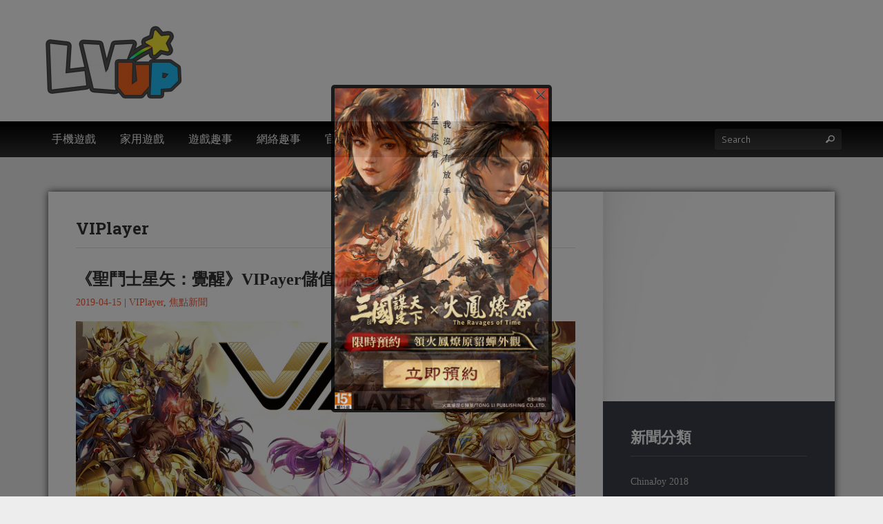

--- FILE ---
content_type: text/html; charset=UTF-8
request_url: https://lvup.hk/category/vip
body_size: 9653
content:
<!doctype html>
<!--[if lt IE 7 ]><html lang="en" class="no-js ie6"> <![endif]-->
<!--[if IE 7 ]><html lang="en" class="no-js ie7"> <![endif]-->
<!--[if IE 8 ]><html lang="en" class="no-js ie8"> <![endif]-->
<!--[if IE 9 ]><html lang="en" class="no-js ie9"> <![endif]-->
<!--[if (gt IE 9)|!(IE)]><html lang="en" class="no-js" lang="zh-TW"> <![endif]-->
<head>
    <meta http-equiv="Content-Type" content="text/html; charset=UTF-8" />
    <meta http-equiv="X-UA-Compatible" content="IE=edge,chrome=1">
    <meta name="viewport" content="width=device-width,initial-scale=1">
    <title>VIPlayer | LVUP 遊戲資訊網    </title>
    
<meta name="description" content="LVUP 遊戲資訊網" />    
    <link rel="pingback" href="https://lvup.hk/xmlrpc.php" />
    <meta name='robots' content='max-image-preview:large' />
<link rel='dns-prefetch' href='//maps.google.com' />
<link rel="alternate" type="application/rss+xml" title="訂閱《LVUP 遊戲資訊網》&raquo; 資訊提供" href="https://lvup.hk/feed" />
<link rel="alternate" type="application/rss+xml" title="訂閱《LVUP 遊戲資訊網》&raquo; 留言的資訊提供" href="https://lvup.hk/comments/feed" />
<link rel="alternate" type="application/rss+xml" title="訂閱《LVUP 遊戲資訊網》&raquo; 分類〈VIPlayer〉的資訊提供" href="https://lvup.hk/category/vip/feed" />
<script type="text/javascript">
window._wpemojiSettings = {"baseUrl":"https:\/\/s.w.org\/images\/core\/emoji\/14.0.0\/72x72\/","ext":".png","svgUrl":"https:\/\/s.w.org\/images\/core\/emoji\/14.0.0\/svg\/","svgExt":".svg","source":{"concatemoji":"https:\/\/lvup.hk\/wp-includes\/js\/wp-emoji-release.min.js?ver=6.1.1"}};
/*! This file is auto-generated */
!function(e,a,t){var n,r,o,i=a.createElement("canvas"),p=i.getContext&&i.getContext("2d");function s(e,t){var a=String.fromCharCode,e=(p.clearRect(0,0,i.width,i.height),p.fillText(a.apply(this,e),0,0),i.toDataURL());return p.clearRect(0,0,i.width,i.height),p.fillText(a.apply(this,t),0,0),e===i.toDataURL()}function c(e){var t=a.createElement("script");t.src=e,t.defer=t.type="text/javascript",a.getElementsByTagName("head")[0].appendChild(t)}for(o=Array("flag","emoji"),t.supports={everything:!0,everythingExceptFlag:!0},r=0;r<o.length;r++)t.supports[o[r]]=function(e){if(p&&p.fillText)switch(p.textBaseline="top",p.font="600 32px Arial",e){case"flag":return s([127987,65039,8205,9895,65039],[127987,65039,8203,9895,65039])?!1:!s([55356,56826,55356,56819],[55356,56826,8203,55356,56819])&&!s([55356,57332,56128,56423,56128,56418,56128,56421,56128,56430,56128,56423,56128,56447],[55356,57332,8203,56128,56423,8203,56128,56418,8203,56128,56421,8203,56128,56430,8203,56128,56423,8203,56128,56447]);case"emoji":return!s([129777,127995,8205,129778,127999],[129777,127995,8203,129778,127999])}return!1}(o[r]),t.supports.everything=t.supports.everything&&t.supports[o[r]],"flag"!==o[r]&&(t.supports.everythingExceptFlag=t.supports.everythingExceptFlag&&t.supports[o[r]]);t.supports.everythingExceptFlag=t.supports.everythingExceptFlag&&!t.supports.flag,t.DOMReady=!1,t.readyCallback=function(){t.DOMReady=!0},t.supports.everything||(n=function(){t.readyCallback()},a.addEventListener?(a.addEventListener("DOMContentLoaded",n,!1),e.addEventListener("load",n,!1)):(e.attachEvent("onload",n),a.attachEvent("onreadystatechange",function(){"complete"===a.readyState&&t.readyCallback()})),(e=t.source||{}).concatemoji?c(e.concatemoji):e.wpemoji&&e.twemoji&&(c(e.twemoji),c(e.wpemoji)))}(window,document,window._wpemojiSettings);
</script>
<!-- lvup.hk is managing ads with Advanced Ads --><script id="advads-ready">
			window.advanced_ads_ready=function(e,a){a=a||"complete";var d=function(e){return"interactive"===a?"loading"!==e:"complete"===e};d(document.readyState)?e():document.addEventListener("readystatechange",(function(a){d(a.target.readyState)&&e()}),{once:"interactive"===a})},window.advanced_ads_ready_queue=window.advanced_ads_ready_queue||[];		</script>
		<style type="text/css">
img.wp-smiley,
img.emoji {
	display: inline !important;
	border: none !important;
	box-shadow: none !important;
	height: 1em !important;
	width: 1em !important;
	margin: 0 0.07em !important;
	vertical-align: -0.1em !important;
	background: none !important;
	padding: 0 !important;
}
</style>
	<link rel='stylesheet' id='wp-block-library-css' href='https://lvup.hk/wp-includes/css/dist/block-library/style.min.css?ver=6.1.1' type='text/css' media='all' />
<link rel='stylesheet' id='classic-theme-styles-css' href='https://lvup.hk/wp-includes/css/classic-themes.min.css?ver=1' type='text/css' media='all' />
<style id='global-styles-inline-css' type='text/css'>
body{--wp--preset--color--black: #000000;--wp--preset--color--cyan-bluish-gray: #abb8c3;--wp--preset--color--white: #ffffff;--wp--preset--color--pale-pink: #f78da7;--wp--preset--color--vivid-red: #cf2e2e;--wp--preset--color--luminous-vivid-orange: #ff6900;--wp--preset--color--luminous-vivid-amber: #fcb900;--wp--preset--color--light-green-cyan: #7bdcb5;--wp--preset--color--vivid-green-cyan: #00d084;--wp--preset--color--pale-cyan-blue: #8ed1fc;--wp--preset--color--vivid-cyan-blue: #0693e3;--wp--preset--color--vivid-purple: #9b51e0;--wp--preset--gradient--vivid-cyan-blue-to-vivid-purple: linear-gradient(135deg,rgba(6,147,227,1) 0%,rgb(155,81,224) 100%);--wp--preset--gradient--light-green-cyan-to-vivid-green-cyan: linear-gradient(135deg,rgb(122,220,180) 0%,rgb(0,208,130) 100%);--wp--preset--gradient--luminous-vivid-amber-to-luminous-vivid-orange: linear-gradient(135deg,rgba(252,185,0,1) 0%,rgba(255,105,0,1) 100%);--wp--preset--gradient--luminous-vivid-orange-to-vivid-red: linear-gradient(135deg,rgba(255,105,0,1) 0%,rgb(207,46,46) 100%);--wp--preset--gradient--very-light-gray-to-cyan-bluish-gray: linear-gradient(135deg,rgb(238,238,238) 0%,rgb(169,184,195) 100%);--wp--preset--gradient--cool-to-warm-spectrum: linear-gradient(135deg,rgb(74,234,220) 0%,rgb(151,120,209) 20%,rgb(207,42,186) 40%,rgb(238,44,130) 60%,rgb(251,105,98) 80%,rgb(254,248,76) 100%);--wp--preset--gradient--blush-light-purple: linear-gradient(135deg,rgb(255,206,236) 0%,rgb(152,150,240) 100%);--wp--preset--gradient--blush-bordeaux: linear-gradient(135deg,rgb(254,205,165) 0%,rgb(254,45,45) 50%,rgb(107,0,62) 100%);--wp--preset--gradient--luminous-dusk: linear-gradient(135deg,rgb(255,203,112) 0%,rgb(199,81,192) 50%,rgb(65,88,208) 100%);--wp--preset--gradient--pale-ocean: linear-gradient(135deg,rgb(255,245,203) 0%,rgb(182,227,212) 50%,rgb(51,167,181) 100%);--wp--preset--gradient--electric-grass: linear-gradient(135deg,rgb(202,248,128) 0%,rgb(113,206,126) 100%);--wp--preset--gradient--midnight: linear-gradient(135deg,rgb(2,3,129) 0%,rgb(40,116,252) 100%);--wp--preset--duotone--dark-grayscale: url('#wp-duotone-dark-grayscale');--wp--preset--duotone--grayscale: url('#wp-duotone-grayscale');--wp--preset--duotone--purple-yellow: url('#wp-duotone-purple-yellow');--wp--preset--duotone--blue-red: url('#wp-duotone-blue-red');--wp--preset--duotone--midnight: url('#wp-duotone-midnight');--wp--preset--duotone--magenta-yellow: url('#wp-duotone-magenta-yellow');--wp--preset--duotone--purple-green: url('#wp-duotone-purple-green');--wp--preset--duotone--blue-orange: url('#wp-duotone-blue-orange');--wp--preset--font-size--small: 13px;--wp--preset--font-size--medium: 20px;--wp--preset--font-size--large: 36px;--wp--preset--font-size--x-large: 42px;--wp--preset--spacing--20: 0.44rem;--wp--preset--spacing--30: 0.67rem;--wp--preset--spacing--40: 1rem;--wp--preset--spacing--50: 1.5rem;--wp--preset--spacing--60: 2.25rem;--wp--preset--spacing--70: 3.38rem;--wp--preset--spacing--80: 5.06rem;}:where(.is-layout-flex){gap: 0.5em;}body .is-layout-flow > .alignleft{float: left;margin-inline-start: 0;margin-inline-end: 2em;}body .is-layout-flow > .alignright{float: right;margin-inline-start: 2em;margin-inline-end: 0;}body .is-layout-flow > .aligncenter{margin-left: auto !important;margin-right: auto !important;}body .is-layout-constrained > .alignleft{float: left;margin-inline-start: 0;margin-inline-end: 2em;}body .is-layout-constrained > .alignright{float: right;margin-inline-start: 2em;margin-inline-end: 0;}body .is-layout-constrained > .aligncenter{margin-left: auto !important;margin-right: auto !important;}body .is-layout-constrained > :where(:not(.alignleft):not(.alignright):not(.alignfull)){max-width: var(--wp--style--global--content-size);margin-left: auto !important;margin-right: auto !important;}body .is-layout-constrained > .alignwide{max-width: var(--wp--style--global--wide-size);}body .is-layout-flex{display: flex;}body .is-layout-flex{flex-wrap: wrap;align-items: center;}body .is-layout-flex > *{margin: 0;}:where(.wp-block-columns.is-layout-flex){gap: 2em;}.has-black-color{color: var(--wp--preset--color--black) !important;}.has-cyan-bluish-gray-color{color: var(--wp--preset--color--cyan-bluish-gray) !important;}.has-white-color{color: var(--wp--preset--color--white) !important;}.has-pale-pink-color{color: var(--wp--preset--color--pale-pink) !important;}.has-vivid-red-color{color: var(--wp--preset--color--vivid-red) !important;}.has-luminous-vivid-orange-color{color: var(--wp--preset--color--luminous-vivid-orange) !important;}.has-luminous-vivid-amber-color{color: var(--wp--preset--color--luminous-vivid-amber) !important;}.has-light-green-cyan-color{color: var(--wp--preset--color--light-green-cyan) !important;}.has-vivid-green-cyan-color{color: var(--wp--preset--color--vivid-green-cyan) !important;}.has-pale-cyan-blue-color{color: var(--wp--preset--color--pale-cyan-blue) !important;}.has-vivid-cyan-blue-color{color: var(--wp--preset--color--vivid-cyan-blue) !important;}.has-vivid-purple-color{color: var(--wp--preset--color--vivid-purple) !important;}.has-black-background-color{background-color: var(--wp--preset--color--black) !important;}.has-cyan-bluish-gray-background-color{background-color: var(--wp--preset--color--cyan-bluish-gray) !important;}.has-white-background-color{background-color: var(--wp--preset--color--white) !important;}.has-pale-pink-background-color{background-color: var(--wp--preset--color--pale-pink) !important;}.has-vivid-red-background-color{background-color: var(--wp--preset--color--vivid-red) !important;}.has-luminous-vivid-orange-background-color{background-color: var(--wp--preset--color--luminous-vivid-orange) !important;}.has-luminous-vivid-amber-background-color{background-color: var(--wp--preset--color--luminous-vivid-amber) !important;}.has-light-green-cyan-background-color{background-color: var(--wp--preset--color--light-green-cyan) !important;}.has-vivid-green-cyan-background-color{background-color: var(--wp--preset--color--vivid-green-cyan) !important;}.has-pale-cyan-blue-background-color{background-color: var(--wp--preset--color--pale-cyan-blue) !important;}.has-vivid-cyan-blue-background-color{background-color: var(--wp--preset--color--vivid-cyan-blue) !important;}.has-vivid-purple-background-color{background-color: var(--wp--preset--color--vivid-purple) !important;}.has-black-border-color{border-color: var(--wp--preset--color--black) !important;}.has-cyan-bluish-gray-border-color{border-color: var(--wp--preset--color--cyan-bluish-gray) !important;}.has-white-border-color{border-color: var(--wp--preset--color--white) !important;}.has-pale-pink-border-color{border-color: var(--wp--preset--color--pale-pink) !important;}.has-vivid-red-border-color{border-color: var(--wp--preset--color--vivid-red) !important;}.has-luminous-vivid-orange-border-color{border-color: var(--wp--preset--color--luminous-vivid-orange) !important;}.has-luminous-vivid-amber-border-color{border-color: var(--wp--preset--color--luminous-vivid-amber) !important;}.has-light-green-cyan-border-color{border-color: var(--wp--preset--color--light-green-cyan) !important;}.has-vivid-green-cyan-border-color{border-color: var(--wp--preset--color--vivid-green-cyan) !important;}.has-pale-cyan-blue-border-color{border-color: var(--wp--preset--color--pale-cyan-blue) !important;}.has-vivid-cyan-blue-border-color{border-color: var(--wp--preset--color--vivid-cyan-blue) !important;}.has-vivid-purple-border-color{border-color: var(--wp--preset--color--vivid-purple) !important;}.has-vivid-cyan-blue-to-vivid-purple-gradient-background{background: var(--wp--preset--gradient--vivid-cyan-blue-to-vivid-purple) !important;}.has-light-green-cyan-to-vivid-green-cyan-gradient-background{background: var(--wp--preset--gradient--light-green-cyan-to-vivid-green-cyan) !important;}.has-luminous-vivid-amber-to-luminous-vivid-orange-gradient-background{background: var(--wp--preset--gradient--luminous-vivid-amber-to-luminous-vivid-orange) !important;}.has-luminous-vivid-orange-to-vivid-red-gradient-background{background: var(--wp--preset--gradient--luminous-vivid-orange-to-vivid-red) !important;}.has-very-light-gray-to-cyan-bluish-gray-gradient-background{background: var(--wp--preset--gradient--very-light-gray-to-cyan-bluish-gray) !important;}.has-cool-to-warm-spectrum-gradient-background{background: var(--wp--preset--gradient--cool-to-warm-spectrum) !important;}.has-blush-light-purple-gradient-background{background: var(--wp--preset--gradient--blush-light-purple) !important;}.has-blush-bordeaux-gradient-background{background: var(--wp--preset--gradient--blush-bordeaux) !important;}.has-luminous-dusk-gradient-background{background: var(--wp--preset--gradient--luminous-dusk) !important;}.has-pale-ocean-gradient-background{background: var(--wp--preset--gradient--pale-ocean) !important;}.has-electric-grass-gradient-background{background: var(--wp--preset--gradient--electric-grass) !important;}.has-midnight-gradient-background{background: var(--wp--preset--gradient--midnight) !important;}.has-small-font-size{font-size: var(--wp--preset--font-size--small) !important;}.has-medium-font-size{font-size: var(--wp--preset--font-size--medium) !important;}.has-large-font-size{font-size: var(--wp--preset--font-size--large) !important;}.has-x-large-font-size{font-size: var(--wp--preset--font-size--x-large) !important;}
.wp-block-navigation a:where(:not(.wp-element-button)){color: inherit;}
:where(.wp-block-columns.is-layout-flex){gap: 2em;}
.wp-block-pullquote{font-size: 1.5em;line-height: 1.6;}
</style>
<link rel='stylesheet' id='wppopups-base-css' href='https://lvup.hk/wp-content/plugins/wp-popups-lite/src/assets/css/wppopups-base.css?ver=2.1.4.5' type='text/css' media='all' />
<link rel='stylesheet' id='bootstrap-css' href='https://lvup.hk/wp-content/themes/gameszone-parent/css/bootstrap.css?ver=6.1.1' type='text/css' media='all' />
<link rel='stylesheet' id='bootstrap-theme-css' href='https://lvup.hk/wp-content/themes/gameszone-parent/css/bootstrap-theme.css?ver=6.1.1' type='text/css' media='all' />
<link rel='stylesheet' id='style-css' href='https://lvup.hk/wp-content/themes/gameszone-child/style.css?ver=6.1.1' type='text/css' media='all' />
<link rel='stylesheet' id='prettyPhoto-css' href='https://lvup.hk/wp-content/themes/gameszone-parent/framework/static/css/prettyPhoto.css?ver=6.1.1' type='text/css' media='all' />
<link rel='stylesheet' id='animate.min-css' href='https://lvup.hk/wp-content/themes/gameszone-parent/css/animate.min.css?ver=6.1.1' type='text/css' media='all' />
<link rel='stylesheet' id='shCore-css' href='https://lvup.hk/wp-content/themes/gameszone-parent/css/shCore.css?ver=6.1.1' type='text/css' media='all' />
<link rel='stylesheet' id='meanmenu-css' href='https://lvup.hk/wp-content/themes/gameszone-parent/css/meanmenu.css?ver=6.1.1' type='text/css' media='all' />
<link rel='stylesheet' id='shThemeDefault-css' href='https://lvup.hk/wp-content/themes/gameszone-parent/css/shThemeDefault.css?ver=6.1.1' type='text/css' media='all' />
<link rel='stylesheet' id='mCustomScrollbar-css' href='https://lvup.hk/wp-content/themes/gameszone-parent/css/jquery.mCustomScrollbar.css?ver=6.1.1' type='text/css' media='all' />
<script type='text/javascript' src='https://lvup.hk/wp-includes/js/jquery/jquery.min.js?ver=3.6.1' id='jquery-core-js'></script>
<script type='text/javascript' src='https://lvup.hk/wp-includes/js/jquery/jquery-migrate.min.js?ver=3.3.2' id='jquery-migrate-js'></script>
<script type='text/javascript' src='https://lvup.hk/wp-content/plugins/pointelle-slider/js/pointelle.js?ver=3.0.4' id='pointelle-slider-js'></script>
<script type='text/javascript' src='https://lvup.hk/wp-content/themes/gameszone-parent/framework/extensions/newsletter/static/js/newsletter_clientside.js?ver=6.1.1' id='tfuse-newsletter-css-js'></script>
<link rel="https://api.w.org/" href="https://lvup.hk/wp-json/" /><link rel="alternate" type="application/json" href="https://lvup.hk/wp-json/wp/v2/categories/917" />
 <style type="text/css">.pointelle_slider_set{margin-top: 40px !important; max-width:1140px; width:100%; -webkit-box-shadow: 0px 0px 10px 0px rgba(0,0,0,0.75); -moz-box-shadow: 0px 0px 10px 0px rgba(0,0,0,0.75); box-shadow: 0px 0px 10px 0px rgba(0,0,0,0.75);} </style>
<style type="text/css" id="spu-css-34907" class="spu-css">		#spu-bg-34907 {
			background-color: rgba(0, 0, 0, 0.5);
		}

		#spu-34907 .spu-close {
			font-size: 30px;
			color: #666;
			text-shadow: 0 1px 0#000;
		}

		#spu-34907 .spu-close:hover {
			color: #000;
		}

		#spu-34907 {
			background-color: rgb(0, 0, 0);
			max-width: 320px;
			border-radius: 5px;
			
					height: auto;
					box-shadow:  0px 0px 0px 0px #ccc;
				}

		#spu-34907 .spu-container {
					padding: 5px;
			height: calc(100% - 0px);
		}
								</style>
		
<script type="text/javascript">/* <![CDATA[ */
tf_script={"TF_THEME_PREFIX":"gameszone","TFUSE_THEME_URL":"https:\/\/lvup.hk\/wp-content\/themes\/gameszone-parent","ajaxurl":"https:\/\/lvup.hk\/wp-admin\/admin-ajax.php"};
/* ]]> */</script>

    <script type='text/javascript'>
      var googletag = googletag || {};
      googletag.cmd = googletag.cmd || [];
      (function() {
        var gads = document.createElement('script');
        gads.async = true;
        gads.type = 'text/javascript';
        var useSSL = 'https:' == document.location.protocol;
        gads.src = (useSSL ? 'https:' : 'http:') +
          '//www.googletagservices.com/tag/js/gpt.js';
        var node = document.getElementsByTagName('script')[0];
        node.parentNode.insertBefore(gads, node);
      })();
    </script>

</head>

<body class="archive category category-vip category-917 aa-prefix-advads-">
    
    <script>
      window.fbAsyncInit = function() {
        FB.init({
          appId      : '415015765333863',
          xfbml      : true,
          version    : 'v2.2'
        });
      };

      (function(d, s, id){
         var js, fjs = d.getElementsByTagName(s)[0];
         if (d.getElementById(id)) {return;}
         js = d.createElement(s); js.id = id;
         js.src = "//connect.facebook.net/zh_HK/sdk.js";
         fjs.parentNode.insertBefore(js, fjs);
       }(document, 'script', 'facebook-jssdk'));
    </script> 
      
    <div id="page" class="hfeed site">
                <header id="masthead" class="site-header" role="banner">
            <div class="site-header-container">
                <div class="header-main">
                    <div class="header-main-container">

                        <div class="header-logo">
                             
                  <h1 class="site-title"><a href="https://lvup.hk"><img src="https://lvup.hk/wp-content/uploads/2015/03/logo-e1430278852961.png"  border="0" /></a></h1>
                              </div>

                        <div id="header-ad-720">
                          <div class="advads-header-ad-720" style="float: right; margin-top: 20px; margin-left: 20px; " id="advads-2044368764"><script type='text/javascript'>
  googletag.cmd.push(function() {
    googletag.defineSlot('/89618589/header_720x90', [728, 90], 'div-gpt-ad-1433141803922-0').addService(googletag.pubads());
    googletag.pubads().enableSingleRequest();
    googletag.enableServices();
  });
</script>

<!-- /89618589/header_720x90 -->
<div id='div-gpt-ad-1433141803922-0' style='height:90px; width:728px;'>
<script type='text/javascript'>
googletag.cmd.push(function() { googletag.display('div-gpt-ad-1433141803922-0'); });
</script>
</div></div>                        </div>

                        
        <div class="header-socials">
                <span class="social-icons">
                                                                    </span>
    </div>
                    </div>
                </div><!-- .header-main -->
                
                <div class="header-second">
                    <div class="header-second-container">
                        <div class="nav-main">
                            <nav role="navigation" class="site-navigation main-navigation">
                                <div id="default_menu" class="menu-lvup-default-container"><ul id="menu-lvup-default" class="dropdown"><li id="menu-item-11" class="menu-item menu-item-type-taxonomy menu-item-object-category menu-item-has-children menu-item-11"><a href="https://lvup.hk/category/mobile-game"><span>手機遊戲</span></a>
<ul class="submenu-1" >
	<li id="menu-item-12" class="menu-item menu-item-type-taxonomy menu-item-object-category menu-item-12"><a href="https://lvup.hk/category/mobile-game/mobile-game-android"><span>Android</span></a></li>
	<li id="menu-item-13" class="menu-item menu-item-type-taxonomy menu-item-object-category menu-item-13"><a href="https://lvup.hk/category/mobile-game/mobile-game-ios"><span>IOS</span></a></li>
	<li id="menu-item-1402" class="menu-item menu-item-type-taxonomy menu-item-object-category menu-item-1402"><a href="https://lvup.hk/category/mobile-game/pre-register"><span>事前登錄</span></a></li>
</ul>
</li>
<li id="menu-item-8" class="menu-item menu-item-type-taxonomy menu-item-object-category menu-item-has-children menu-item-8"><a href="https://lvup.hk/category/console-game"><span>家用遊戲</span></a>
<ul class="submenu-1" >
	<li id="menu-item-9" class="menu-item menu-item-type-taxonomy menu-item-object-category menu-item-9"><a href="https://lvup.hk/category/console-game/console-game-ps4"><span>PS4</span></a></li>
	<li id="menu-item-10" class="menu-item menu-item-type-taxonomy menu-item-object-category menu-item-10"><a href="https://lvup.hk/category/console-game/console-game-ps3"><span>PS5</span></a></li>
</ul>
</li>
<li id="menu-item-16" class="menu-item menu-item-type-taxonomy menu-item-object-category menu-item-16"><a href="https://lvup.hk/category/game-gags"><span>遊戲趣事</span></a></li>
<li id="menu-item-15" class="menu-item menu-item-type-taxonomy menu-item-object-category menu-item-15"><a href="https://lvup.hk/category/web-gags"><span>網絡趣事</span></a></li>
<li id="menu-item-12986" class="menu-item menu-item-type-taxonomy menu-item-object-category menu-item-has-children menu-item-12986"><a href="https://lvup.hk/category/item"><span>官方虛寶</span></a>
<ul class="submenu-1" >
	<li id="menu-item-12987" class="menu-item menu-item-type-taxonomy menu-item-object-category menu-item-12987"><a href="https://lvup.hk/category/event"><span>好康活動</span></a></li>
</ul>
</li>
</ul></div>                            </nav>
                        </div>
                        <div class="header-search">
                            <form id="searchForm" action="https://lvup.hk/" method="get">
                                <label>Search</label>
                                <input type="text" name="s" id="s" value="" class="stext" placeholder="Search">
                                <button type="submit" id="searchSubmit" class="button-search"><i class="tficon-search"></i></button>
                            </form>
                        </div>
                    </div>
                </div>
                
            </div>   
        </header>
    <div id="main" class="site-main" role="main"><div class="main-row content-row">
    <div class="container">
                            <div class="middle-main content-cols2">
                 
                    <div id="primary" class="content-area">
                        <div class="inner">
                            <section class="postlist postlist-blog">
                                <h1>VIPlayer</h1>
                                <article class="post">
    <div class="inner">
        <div class="entry-aside">
                        <header class="entry-header">
                <h1 class="entry-title"><a href="https://lvup.hk/19236">《聖鬥士星矢：覺醒》VIPayer儲值流程教學</a></h1>
                <div class="entry-meta">
                    <time class="entry-date" datetime="2019-04-15T12:00:00">2019-04-15</time> | <span class="author"><a href="https://lvup.hk/category/vip" rel="category tag">VIPlayer</a>, <a href="https://lvup.hk/category/focus" rel="category tag">焦點新聞</a></span>
                </div>
            </header>
                                            <a class="post-thumbnail  clearfix" href="https://lvup.hk/19236"><img src="https://lvup.hk/wp-content/uploads/2019/04/2019_4_15_FB_01_1200x628.jpg" alt=""/></a>
                                         <div class="entry-content ">
                <p>儲值額度 5,500 HKD= 51000 點劵 11,000 HKD= 103000 點劵 16,</p>
            </div>
            <footer class="entry-meta">
                <div class="fb-like" data-href="https://lvup.hk/19236" data-layout="standard" data-width="300" data-action="like" data-show-faces="false" data-share="true"></div>
            </footer>
            <span id="post-19236" class="post-19236 post type-post status-publish format-standard has-post-thumbnail hentry category-vip category-focus tag-viplayer"></span>
        </div>
    </div>
</article>                                                            </section>
                        </div>
                    </div>
                                            <div id="secondary" class="sidebar widget-area">
                            <div class="inner">
                                <div >			<div class="textwidget"><script type='text/javascript'>
  googletag.cmd.push(function() {
    googletag.defineSlot('/89618589/Lvup_ROS_336x280', [336, 280], 'div-gpt-ad-1432871410129-0').addService(googletag.pubads());
    googletag.defineSlot('/89618589/mid_300600', [300, 600], 'div-gpt-ad-1430847840973-1').addService(googletag.pubads());
    googletag.defineSlot('/89618589/btm_300250', [300, 250], 'div-gpt-ad-1430847840973-0').addService(googletag.pubads());
    googletag.pubads().enableSingleRequest();
    googletag.enableServices();
  });
</script></div>
		</div><div class="adv-300 aligncenter" style="width: 336px"><!-- /89618589/Lvup_ROS_336x280 -->
<div id='div-gpt-ad-1432871410129-0' style='height:280px; width:336px;'>
<script type='text/javascript'>
googletag.cmd.push(function() { googletag.display('div-gpt-ad-1432871410129-0'); });
</script>
</div></div><div class="widget widget_categories widget-boxed"><h3 class="widget-title">新聞分類</h3>        <ul>
            	<li class="cat-item cat-item-803"><a href="https://lvup.hk/category/cj2018">ChinaJoy 2018</a>
<ul class='children'>
	<li class="cat-item cat-item-1304"><a href="https://lvup.hk/category/cj2018/chinajoy2025">Chinajoy2025</a>
</li>
</ul>
</li>
	<li class="cat-item cat-item-708"><a href="https://lvup.hk/category/cos">Cosplay 專區</a>
</li>
	<li class="cat-item cat-item-968"><a href="https://lvup.hk/category/tgs2019">TGS2019</a>
</li>
	<li class="cat-item cat-item-917 current-cat"><a aria-current="page" href="https://lvup.hk/category/vip">VIPlayer</a>
</li>
	<li class="cat-item cat-item-714"><a href="https://lvup.hk/category/l2">天堂2:革命 專區</a>
<ul class='children'>
	<li class="cat-item cat-item-715"><a href="https://lvup.hk/category/l2/l2-essay">天堂2:革命 攻略</a>
</li>
	<li class="cat-item cat-item-716"><a href="https://lvup.hk/category/l2/l2-news">天堂2:革命 新聞</a>
</li>
</ul>
</li>
	<li class="cat-item cat-item-99"><a href="https://lvup.hk/category/event">好康活動</a>
</li>
	<li class="cat-item cat-item-717"><a href="https://lvup.hk/category/item">官方虛寶</a>
</li>
	<li class="cat-item cat-item-5"><a href="https://lvup.hk/category/console-game">家用遊戲</a>
<ul class='children'>
	<li class="cat-item cat-item-18"><a href="https://lvup.hk/category/console-game/console-game-3ds">3DS</a>
</li>
	<li class="cat-item cat-item-19"><a href="https://lvup.hk/category/console-game/console-game-pc">PC</a>
</li>
	<li class="cat-item cat-item-16"><a href="https://lvup.hk/category/console-game/console-game-psvita">PS VITA</a>
</li>
	<li class="cat-item cat-item-7"><a href="https://lvup.hk/category/console-game/console-game-ps3">PS3</a>
</li>
	<li class="cat-item cat-item-6"><a href="https://lvup.hk/category/console-game/console-game-ps4">PS4</a>
</li>
	<li class="cat-item cat-item-17"><a href="https://lvup.hk/category/console-game/console-game-psp">PSP</a>
</li>
	<li class="cat-item cat-item-14"><a href="https://lvup.hk/category/console-game/console-game-wii">Wii</a>
</li>
	<li class="cat-item cat-item-15"><a href="https://lvup.hk/category/console-game/console-game-wiiu">Wiiu</a>
</li>
	<li class="cat-item cat-item-12"><a href="https://lvup.hk/category/console-game/console-game-xboxone">XBOX ONE</a>
</li>
	<li class="cat-item cat-item-13"><a href="https://lvup.hk/category/console-game/console-game-xbox360">XBOX360</a>
</li>
</ul>
</li>
	<li class="cat-item cat-item-2"><a href="https://lvup.hk/category/mobile-game">手機遊戲</a>
<ul class='children'>
	<li class="cat-item cat-item-3"><a href="https://lvup.hk/category/mobile-game/mobile-game-android">Android</a>
</li>
	<li class="cat-item cat-item-4"><a href="https://lvup.hk/category/mobile-game/mobile-game-ios">IOS</a>
</li>
	<li class="cat-item cat-item-133"><a href="https://lvup.hk/category/mobile-game/pre-register">事前登錄</a>
</li>
</ul>
</li>
	<li class="cat-item cat-item-1"><a href="https://lvup.hk/category/uncategorized">未分類</a>
</li>
	<li class="cat-item cat-item-11"><a href="https://lvup.hk/category/focus">焦點新聞</a>
</li>
	<li class="cat-item cat-item-9"><a href="https://lvup.hk/category/web-gags">網絡趣事</a>
</li>
	<li class="cat-item cat-item-8"><a href="https://lvup.hk/category/game-gags">遊戲趣事</a>
</li>
	<li class="cat-item cat-item-20"><a class="last"  href="https://lvup.hk/category/computer-game">電腦遊戲</a>
</li>
        </ul>
        </div>                    <div class="widget widget_search ">
                            <h3 class="widget-title">網站搜尋</h3>
                            <form method="get" id="searchform" action="https://lvup.hk/" class="clearfix">
                                <label class="screen-reader-text" for="s">Search for:</label>
                                <input type="text" value=""  name="s" id="s" class="inputtext" placeholder="搜尋"/>
                                <button type="submit" class="btn btn-primary"><span class="tficon-search"></span></button>
                            </form>
			</div>
			<div class="adv-300 aligncenter"><!-- /89618589/mid_300600 -->
<div id='div-gpt-ad-1430847840973-1' style='height:600px; width:300px;'>
<script type='text/javascript'>
googletag.cmd.push(function() { googletag.display('div-gpt-ad-1430847840973-1'); });
</script>
</div></div><div class="adv-300 aligncenter"><!-- /89618589/btm_300250 -->
<div id='div-gpt-ad-1430847840973-0' style='height:250px; width:300px;'>
<script type='text/javascript'>
googletag.cmd.push(function() { googletag.display('div-gpt-ad-1430847840973-0'); });
</script>
</div></div>                            </div>
                        </div>
                                </div> 
    </div>
</div>

    <div class="main-row main-row-bg-2 main-row-slim">
        <div class="container">
                        <div class="col-md-3">
                            </div>
            <div class="col-md-3">
                            </div>
            <div class="col-md-3">
                            </div>
            <div class="col-md-3">
                            </div>
                </div>
    </div>
</div>
    <footer id="colophon" class="site-footer" role="contentinfo">
        <div class="site-footer-container">
            <div class="footer-info">
                <div class="footer-info-container">
                    
                    <div class="col-sm-8 copyright">
                        Copyright © 2022 <a href="https://lvup.hk" hidefocus="true" style="outline: none;">LVUP.HK</a>. All Rights Reserved                    </div>
                    
                                                            
                                                <div class="col-sm-4 footer-socials">
                            <span class="social-icons">
                                                                                                                                                                                            </span>
                        </div>
                    
                </div>
            </div>

        </div>
    </footer>
</div>
<div class="wppopups-whole" style="display: none"><div class="spu-bg " id="spu-bg-34907"></div><div class="spu-box spu-animation-fade spu-position-centered" id="spu-34907" data-id="34907" data-parent="0" data-settings="{&quot;position&quot;:{&quot;position&quot;:&quot;centered&quot;},&quot;animation&quot;:{&quot;animation&quot;:&quot;fade&quot;},&quot;colors&quot;:{&quot;show_overlay&quot;:&quot;yes-color&quot;,&quot;overlay_color&quot;:&quot;rgba(0, 0, 0, 0.5)&quot;,&quot;overlay_blur&quot;:&quot;2&quot;,&quot;bg_color&quot;:&quot;rgb(0, 0, 0)&quot;,&quot;bg_img&quot;:&quot;&quot;,&quot;bg_img_repeat&quot;:&quot;no-repeat&quot;,&quot;bg_img_size&quot;:&quot;auto&quot;},&quot;close&quot;:{&quot;close_color&quot;:&quot;#666&quot;,&quot;close_hover_color&quot;:&quot;#000&quot;,&quot;close_shadow_color&quot;:&quot;#000&quot;,&quot;close_size&quot;:&quot;30&quot;,&quot;close_position&quot;:&quot;top_right&quot;},&quot;popup_box&quot;:{&quot;width&quot;:&quot;320&quot;,&quot;padding&quot;:&quot;5&quot;,&quot;radius&quot;:&quot;5&quot;,&quot;auto_height&quot;:&quot;yes&quot;,&quot;height&quot;:&quot;500&quot;},&quot;border&quot;:{&quot;border_type&quot;:&quot;none&quot;,&quot;border_color&quot;:&quot;#000&quot;,&quot;border_width&quot;:&quot;3&quot;,&quot;border_radius&quot;:&quot;0&quot;,&quot;border_margin&quot;:&quot;0&quot;},&quot;shadow&quot;:{&quot;shadow_color&quot;:&quot;#ccc&quot;,&quot;shadow_type&quot;:&quot;outset&quot;,&quot;shadow_x_offset&quot;:&quot;0&quot;,&quot;shadow_y_offset&quot;:&quot;0&quot;,&quot;shadow_blur&quot;:&quot;0&quot;,&quot;shadow_spread&quot;:&quot;0&quot;},&quot;css&quot;:{&quot;custom_css&quot;:&quot;&quot;},&quot;id&quot;:&quot;34907&quot;,&quot;field_id&quot;:1,&quot;rules&quot;:{&quot;group_1&quot;:{&quot;rule_0&quot;:{&quot;rule&quot;:&quot;page_type&quot;,&quot;operator&quot;:&quot;==&quot;,&quot;value&quot;:&quot;all_pages&quot;}}},&quot;global_rules&quot;:{&quot;group_0&quot;:{&quot;rule_0&quot;:{&quot;rule&quot;:&quot;page_type&quot;,&quot;operator&quot;:&quot;==&quot;,&quot;value&quot;:&quot;all_pages&quot;}}},&quot;settings&quot;:{&quot;popup_title&quot;:&quot;\u9b54\u6212&quot;,&quot;popup_desc&quot;:&quot;&quot;,&quot;test_mode&quot;:&quot;0&quot;,&quot;powered_link&quot;:&quot;0&quot;,&quot;popup_class&quot;:&quot;&quot;,&quot;popup_hidden_class&quot;:&quot;&quot;,&quot;close_on_conversion&quot;:&quot;1&quot;,&quot;conversion_cookie_name&quot;:&quot;spu_conversion_34907&quot;,&quot;conversion_cookie_duration&quot;:&quot;0&quot;,&quot;conversion_cookie_type&quot;:&quot;d&quot;,&quot;closing_cookie_name&quot;:&quot;spu_closing_34907&quot;,&quot;closing_cookie_duration&quot;:&quot;0&quot;,&quot;closing_cookie_type&quot;:&quot;d&quot;},&quot;triggers&quot;:{&quot;trigger_0&quot;:{&quot;trigger&quot;:&quot;seconds&quot;,&quot;value&quot;:&quot;3&quot;}}}" data-need_ajax="0"><div class="spu-container "><div class="spu-content"><p><a href="https://newslgpre.onelink.me/X15k/73pkbghc"><img src="https://lvup.hk/wp-content/uploads/2025/12/640x960.jpg" alt="" width="640" height="960" class="alignnone size-full wp-image-58077" /></a></p>
</div><a href="#" class="spu-close spu-close-popup spu-close-top_right">&times;</a><span class="spu-timer"></span></div></div><!--spu-box--></div><link rel='stylesheet' id='tfuse-newsletter-css-css' href='https://lvup.hk/wp-content/themes/gameszone-parent/framework/extensions/newsletter/static/css/newsletter_clientside.css?ver=6.1.1' type='text/css' media='all' />
<script type='text/javascript' src='https://lvup.hk/wp-content/plugins/pointelle-slider/js/carouFredSel.js?ver=3.0.4' id='jquery.carouFredSel-js'></script>
<script type='text/javascript' src='https://lvup.hk/wp-includes/js/dist/vendor/regenerator-runtime.min.js?ver=0.13.9' id='regenerator-runtime-js'></script>
<script type='text/javascript' src='https://lvup.hk/wp-includes/js/dist/vendor/wp-polyfill.min.js?ver=3.15.0' id='wp-polyfill-js'></script>
<script type='text/javascript' src='https://lvup.hk/wp-includes/js/dist/hooks.min.js?ver=4169d3cf8e8d95a3d6d5' id='wp-hooks-js'></script>
<script type='text/javascript' id='wppopups-js-extra'>
/* <![CDATA[ */
var wppopups_vars = {"is_admin":"","ajax_url":"https:\/\/lvup.hk\/wp-admin\/admin-ajax.php","pid":"917","is_front_page":"","is_blog_page":"","is_category":"1","site_url":"https:\/\/lvup.hk","is_archive":"1","is_search":"","is_singular":"","is_preview":"","facebook":"","twitter":"","val_required":"This field is required.","val_url":"Please enter a valid URL.","val_email":"Please enter a valid email address.","val_number":"Please enter a valid number.","val_checklimit":"You have exceeded the number of allowed selections: {#}.","val_limit_characters":"{count} of {limit} max characters.","val_limit_words":"{count} of {limit} max words."};
/* ]]> */
</script>
<script type='text/javascript' src='https://lvup.hk/wp-content/plugins/wp-popups-lite/src/assets/js/wppopups.js?ver=2.1.4.5' id='wppopups-js'></script>
<script type='text/javascript' src='https://lvup.hk/wp-content/themes/gameszone-parent/js/libs/modernizr.min.js?ver=6.1.1' id='modernizr-js'></script>
<script type='text/javascript' src='https://lvup.hk/wp-content/themes/gameszone-parent/js/libs/modernizr.min.js?ver=6.1.1' id='modernizr.min-js'></script>
<script type='text/javascript' src='https://lvup.hk/wp-content/themes/gameszone-parent/js/libs/respond.min.js?ver=6.1.1' id='respond-js'></script>
<script type='text/javascript' src='https://lvup.hk/wp-content/themes/gameszone-parent/js/libs/jquery-ui.custom.min.js?ver=6.1.1' id='jquery-ui.custom-js'></script>
<script type='text/javascript' src='https://lvup.hk/wp-content/themes/gameszone-parent/js/libs/bootstrap.min.js?ver=6.1.1' id='bootstrap-js'></script>
<script type='text/javascript' id='general-js-extra'>
/* <![CDATA[ */
var tf_calendar = {"datepicker_opts":{"firstDay":0,"currentText":"Today","monthNames":["January","February","March","April","May","June","July","August","September","October","November","December"],"monthNamesShort":["Jan","Feb","Mar","Apr","May","Jun","Jul","Aug","Sep","Oct","Nov","Dec"],"dayNames":["Sunday","Monday","Tuesday","Wednesday","Thursday","Friday","Saturday"],"dayNamesMin":["Sun","Mon","Tue","Wed","Thu","Fri","Sat"],"dayNamesShort":["Su","Mo","Tu","We","Th","Fr","Sa"],"weekHeader":"Wk"}};
var display = {"items":"10"};
/* ]]> */
</script>
<script type='text/javascript' src='https://lvup.hk/wp-content/themes/gameszone-parent/js/general.js?ver=6.1.1' id='general-js'></script>
<script type='text/javascript' id='events-js-extra'>
/* <![CDATA[ */
var tf_calendar = {"datepicker_opts":{"firstDay":0,"currentText":"Today","monthNames":["January","February","March","April","May","June","July","August","September","October","November","December"],"monthNamesShort":["Jan","Feb","Mar","Apr","May","Jun","Jul","Aug","Sep","Oct","Nov","Dec"],"dayNames":["Sunday","Monday","Tuesday","Wednesday","Thursday","Friday","Saturday"],"dayNamesMin":["Sun","Mon","Tue","Wed","Thu","Fri","Sat"],"dayNamesShort":["Su","Mo","Tu","We","Th","Fr","Sa"],"weekHeader":"Wk"}};
/* ]]> */
</script>
<script type='text/javascript' src='https://lvup.hk/wp-content/themes/gameszone-parent/js/events.js?ver=6.1.1' id='events-js'></script>
<script type='text/javascript' src='https://lvup.hk/wp-content/themes/gameszone-parent/js/cusel.min.js?ver=6.1.1' id='cusel-min-js'></script>
<script type='text/javascript' src='https://lvup.hk/wp-content/themes/gameszone-parent/js/jquery.customInput.js?ver=6.1.1' id='jquery.customInput-js'></script>
<script type='text/javascript' src='https://maps.google.com/maps/api/js?sensor=false&#038;ver=1.0' id='maps.google.com-js'></script>
<script type='text/javascript' src='https://lvup.hk/wp-content/themes/gameszone-parent/js/jquery.gmap.min.js?ver=6.1.1' id='jquery.gmap.min-js'></script>
<script type='text/javascript' src='https://lvup.hk/wp-content/themes/gameszone-parent/js/jquery.mCustomScrollbar.concat.min.js?ver=6.1.1' id='jquery.mCustomScrollbar.concat.min-js'></script>
<script type='text/javascript' src='https://lvup.hk/wp-content/themes/gameszone-parent/js/jquery.meanmenu.js?ver=6.1.1' id='jquery.meanmenu-js'></script>
<script type='text/javascript' src='https://lvup.hk/wp-content/themes/gameszone-parent/js/jquery.placeholder.js?ver=6.1.1' id='jquery.placeholder-js'></script>
<script type='text/javascript' src='https://lvup.hk/wp-content/themes/gameszone-parent/js/jquery.slider.bundle.js?ver=6.1.1' id='jquery.slider.bundle-js'></script>
<script type='text/javascript' src='https://lvup.hk/wp-content/themes/gameszone-parent/js/jquery.slider.js?ver=6.1.1' id='jquery.slider-js'></script>
<script type='text/javascript' src='https://lvup.hk/wp-content/themes/gameszone-parent/framework/static/javascript/jquery.prettyPhoto.js?ver=3.1.4' id='prettyPhoto-js'></script>
<script type='text/javascript' src='https://lvup.hk/wp-content/themes/gameszone-parent/js/shCore.js?ver=2.1.382' id='shCore-js'></script>
<script type='text/javascript' src='https://lvup.hk/wp-content/themes/gameszone-parent/js/shBrushPlain.js?ver=2.1.382' id='shBrushPlain-js'></script>
<script type='text/javascript' src='https://lvup.hk/wp-content/themes/gameszone-parent/js/sintaxHighlighter.js?ver=6.1.1' id='sintaxHighlighter-js'></script>
<script>!function(){window.advanced_ads_ready_queue=window.advanced_ads_ready_queue||[],advanced_ads_ready_queue.push=window.advanced_ads_ready;for(var d=0,a=advanced_ads_ready_queue.length;d<a;d++)advanced_ads_ready(advanced_ads_ready_queue[d])}();</script><!-- {tfuse-footer-includes} --><script defer src="https://static.cloudflareinsights.com/beacon.min.js/vcd15cbe7772f49c399c6a5babf22c1241717689176015" integrity="sha512-ZpsOmlRQV6y907TI0dKBHq9Md29nnaEIPlkf84rnaERnq6zvWvPUqr2ft8M1aS28oN72PdrCzSjY4U6VaAw1EQ==" data-cf-beacon='{"version":"2024.11.0","token":"0f0fdf66a1ae497085e17771ffe682e4","r":1,"server_timing":{"name":{"cfCacheStatus":true,"cfEdge":true,"cfExtPri":true,"cfL4":true,"cfOrigin":true,"cfSpeedBrain":true},"location_startswith":null}}' crossorigin="anonymous"></script>
</body>
</html>

<!-- Dynamic page generated in 0.073 seconds. -->
<!-- Cached page generated by WP-Super-Cache on 2025-12-22 09:36:58 -->

<!-- Compression = gzip -->

--- FILE ---
content_type: text/html; charset=utf-8
request_url: https://www.google.com/recaptcha/api2/aframe
body_size: 260
content:
<!DOCTYPE HTML><html><head><meta http-equiv="content-type" content="text/html; charset=UTF-8"></head><body><script nonce="yVV37Ep179kpGvijL3GvUg">/** Anti-fraud and anti-abuse applications only. See google.com/recaptcha */ try{var clients={'sodar':'https://pagead2.googlesyndication.com/pagead/sodar?'};window.addEventListener("message",function(a){try{if(a.source===window.parent){var b=JSON.parse(a.data);var c=clients[b['id']];if(c){var d=document.createElement('img');d.src=c+b['params']+'&rc='+(localStorage.getItem("rc::a")?sessionStorage.getItem("rc::b"):"");window.document.body.appendChild(d);sessionStorage.setItem("rc::e",parseInt(sessionStorage.getItem("rc::e")||0)+1);localStorage.setItem("rc::h",'1768594542164');}}}catch(b){}});window.parent.postMessage("_grecaptcha_ready", "*");}catch(b){}</script></body></html>

--- FILE ---
content_type: text/css
request_url: https://lvup.hk/wp-content/themes/gameszone-parent/css/shThemeDefault.css?ver=6.1.1
body_size: 767
content:
/**
 * SyntaxHighlighter
 * http://alexgorbatchev.com/
 *
 * SyntaxHighlighter is donationware. If you are using it, please donate.
 * http://alexgorbatchev.com/wiki/SyntaxHighlighter:Donate
 *
 * @version
 * 2.1.382 (June 24 2010)
 * 
 * @copyright
 * Copyright (C) 2004-2009 Alex Gorbatchev.
 *
 * @license
 * This file is part of SyntaxHighlighter.
 * 
 * SyntaxHighlighter is free software: you can redistribute it and/or modify
 * it under the terms of the GNU Lesser General Public License as published by
 * the Free Software Foundation, either version 3 of the License, or
 * (at your option) any later version.
 * 
 * SyntaxHighlighter is distributed in the hope that it will be useful,
 * but WITHOUT ANY WARRANTY; without even the implied warranty of
 * MERCHANTABILITY or FITNESS FOR A PARTICULAR PURPOSE.  See the
 * GNU General Public License for more details.
 * 
 * You should have received a copy of the GNU General Public License
 * along with SyntaxHighlighter.  If not, see <http://www.gnu.org/copyleft/lesser.html>.
 */
/************************************
 * Default Syntax Highlighter theme.
 * 
 * Interface elements.
 ************************************/
.syntaxhighlighter code {
    white-space:inherit;
}
.syntaxhighlighter{
	background-color: #f2f6f9 !important;
	padding:10px 1.5% !important;
	width:96.8% !important;
	border:1px solid #e6e6e6 !important;
    -webkit-box-shadow: inset 0 0px 2px 1px rgba(0, 0, 0, 0.05);
    box-shadow: inset 0 0px 2px 1px rgba(0, 0, 0, 0.05);
}

.syntaxhighlighter .toolbar .item.about{
	display:none !important;
}

/* Highlighed line number */
.syntaxhighlighter .line.highlighted .number{
	color: black !important;
}

/* Highlighed line */
.syntaxhighlighter .line.highlighted.alt1,
.syntaxhighlighter .line.highlighted.alt2{
	background-color: #e0e0e0 !important;
}

/* Gutter line numbers */
.syntaxhighlighter .line .number{
	color: #afafaf !important;
}

/* Add border to the lines */
.syntaxhighlighter .lines {
	min-height:20px !important}
	
.syntaxhighlighter .line .content {
	border-left: 3px solid #6CE26C !important;
	color: #b7bcc2 !important;
	font-size:12px !important;
}

.syntaxhighlighter.printing .line .content{
	border: 0 !important;
}

/* First line */
.footer .syntaxhighlighter .line.alt1, .footer .syntaxhighlighter .line.alt2  {
	background-color: #383d3e !important;
}

.syntaxhighlighter .toolbar{
	background-color: #F8F8F8 !important;
	border-left: #dcdcdc solid 1px !important;
	border-bottom: #dcdcdc solid 1px !important;
	padding:1px;
}

.syntaxhighlighter .toolbar a {
	color: #a0a0a0 !important;
}

.syntaxhighlighter .toolbar a:hover {
	color: red !important;
}

/************************************
 * Actual syntax highlighter colors.
 ************************************/
.syntaxhighlighter .plain,
.syntaxhighlighter .plain a{ 
	color: #444 !important;
	line-height:1.3em  !important;
	font-size:11px !important;
	font-style:normal !important;
	overflow: auto;
}

.syntaxhighlighter .comments,
.syntaxhighlighter .comments a{ 
	color: #008200 !important;
}

.syntaxhighlighter .string,
.syntaxhighlighter .string a{
	color: blue !important; 
}

.syntaxhighlighter .keyword{ 
	color: #069 !important; 
	font-weight: bold !important; 
}

.syntaxhighlighter .preprocessor { 
	color: gray !important; 
}

.syntaxhighlighter .variable { 
	color: #a70 !important; 
}

.syntaxhighlighter .value{ 
	color: #090 !important; 
}

.syntaxhighlighter .functions{ 
	color: #ff1493 !important; 
}

.syntaxhighlighter .constants{ 
	color: #0066CC !important; 
}

.syntaxhighlighter .script{ 
	background-color: yellow !important;
}

.syntaxhighlighter .color1,
.syntaxhighlighter .color1 a{ 
	color: #808080 !important; 
}

.syntaxhighlighter .color2,
.syntaxhighlighter .color2 a{ 
	color: #ff1493 !important; 
}

.syntaxhighlighter .color3,
.syntaxhighlighter .color3 a{ 
	color: red !important; 
}
